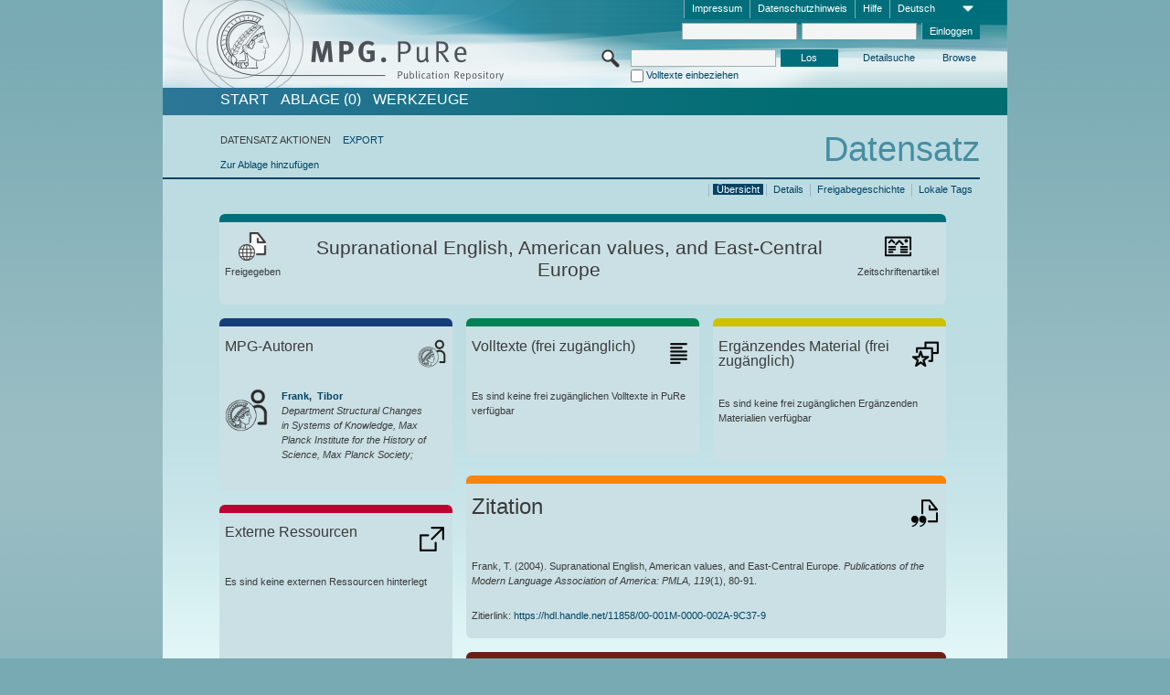

--- FILE ---
content_type: text/html;charset=UTF-8
request_url: https://pure.mpg.de/pubman/faces/ViewItemOverviewPage.jsp?itemId=item_2277085
body_size: 13088
content:
<!DOCTYPE html>
<html xmlns="http://www.w3.org/1999/xhtml"><head id="j_idt2"><link type="text/css" rel="stylesheet" href="/pubman/faces/javax.faces.resource/theme.css?ln=primefaces-aristo" /><link type="text/css" rel="stylesheet" href="/pubman/faces/javax.faces.resource/font-awesome-4.7.0/css/font-awesome.min.css" /><link type="text/css" rel="stylesheet" href="/pubman/faces/javax.faces.resource/commonJavaScript/jquery/css/jquery-ui-1.10.4.min.css" /><script type="text/javascript" src="/pubman/faces/javax.faces.resource/jsf.js?ln=javax.faces"></script><script type="text/javascript">if(window.PrimeFaces){PrimeFaces.settings.locale='de_DE';}</script>
    <title>Supranational English, American values, and East-Central Europe :: MPG.PuRe
    </title>
	<meta http-equiv="Content-Type" content="text/html; charset=utf-8" />
	<meta http-equiv="pragma" content="no-cache" />
	<meta http-equiv="cache-control" content="no-cache" />
	<meta http-equiv="expires" content="0" />
	<link href="/pubman/resources/cssFramework/main.css" type="text/css" rel="stylesheet" /><link href="/pubman/resources/cssFramework/themes/skin_MPG/styles/theme.css" type="text/css" rel="stylesheet"/><link rel="shortcut icon" type="image/png" href="/pubman/faces/javax.faces.resources/pubman_favicon_32_32.png"/>
	
	<style type="text/css">
		.headerLogo {background-image: none; }
	</style>
	<style type="text/css">
		.fa { line-height: inherit; margin-right: 0.454545em; color: #004465;}
	</style>
	
	<script type="text/javascript">var cookieVersion = "1.0";</script>
	
	<link rel="search" type="application/opensearchdescription+xml" title="Suche nach Publikationen in MPG.PuRe production" href="https://pure.mpg.de/pubman/faces/search/OpenSearch.jsp" /><script type="text/javascript" src="/pubman/faces/javax.faces.resource/jquery/jquery.js?ln=primefaces&amp;v=6.0"></script><script type="text/javascript" src="/pubman/faces/javax.faces.resource/scripts.js"></script><script type="text/javascript" src="/pubman/faces/javax.faces.resource/commonJavaScript/eSciDoc_javascript.js"></script><script type="text/javascript" src="/pubman/faces/javax.faces.resource/commonJavaScript/componentJavaScript/eSciDoc_ext_paginator.js"></script><script type="text/javascript" src="/pubman/faces/javax.faces.resource/commonJavaScript/componentJavaScript/eSciDoc_selectbox.js"></script><script type="text/javascript" src="/pubman/faces/javax.faces.resource/commonJavaScript/componentJavaScript/eSciDoc_item_list.js"></script><script type="text/javascript" src="/pubman/faces/javax.faces.resource/commonJavaScript/componentJavaScript/eSciDoc_full_item.js"></script><script type="text/javascript" src="/pubman/faces/javax.faces.resource/commonJavaScript/componentJavaScript/eSciDoc_single_elements.js"></script><script type="text/javascript" src="/pubman/faces/javax.faces.resource/commonJavaScript/componentJavaScript/breadcrump.js"></script>
	
	<link href="/cone/js/jquery.suggest.css" rel="stylesheet" type="text/css" />
    <link rel="unapi-server" type="application/xml" title="unAPI" href="https://pure.mpg.de/rest/unapi" />
<meta xmlns="http://www.w3.org/1999/xhtml" name="citation_publication_date"
      content="2004" />
<meta xmlns="http://www.w3.org/1999/xhtml" name="citation_author"
      content="Frank, Tibor" />
<meta xmlns="http://www.w3.org/1999/xhtml" name="citation_author_institution"
      content="Department Structural Changes in Systems of Knowledge, Max Planck Institute for the History of Science, Max Planck Society" />
<meta xmlns="http://www.w3.org/1999/xhtml" name="citation_title"
      content="Supranational English, American values, and East-Central Europe" />
<meta xmlns="http://www.w3.org/1999/xhtml" name="citation_language" content="eng" />
<meta xmlns="http://www.w3.org/1999/xhtml" name="citation_journal_title"
      content="Publications of the Modern Language Association of America : PMLA" />
<meta xmlns="http://www.w3.org/1999/xhtml" name="citation_volume" content="119" />
<meta xmlns="http://www.w3.org/1999/xhtml" name="citation_issue" content="1" />
<meta xmlns="http://www.w3.org/1999/xhtml" name="citation_firstpage" content="80" />
<meta xmlns="http://www.w3.org/1999/xhtml" name="citation_lastpage" content="91" />
<meta xmlns="http://www.w3.org/1999/xhtml" name="DC.issued" content="2004" />
<meta xmlns="http://www.w3.org/1999/xhtml" name="DC.creator" content="Frank, Tibor" />
<meta xmlns="http://www.w3.org/1999/xhtml" name="DC.title"
      content="Supranational English, American values, and East-Central Europe" />
<meta xmlns="http://www.w3.org/1999/xhtml" name="DC.language" content="eng" />
<meta xmlns="http://www.w3.org/1999/xhtml" name="DC.relation.ispartof"
      content="Publications of the Modern Language Association of America : PMLA" />
<meta xmlns="http://www.w3.org/1999/xhtml" name="DC.citation.volume" content="119" />
<meta xmlns="http://www.w3.org/1999/xhtml" name="DC.citation.issue" content="1" />
<meta xmlns="http://www.w3.org/1999/xhtml" name="DC.citation.spage" content="80" />
<meta xmlns="http://www.w3.org/1999/xhtml" name="DC.citation.epage" content="91" />
    <meta name="description" content="Autor: Frank, Tibor; Genre: Zeitschriftenartikel; Erschienen: 2004; Titel: Supranational English, American values, and East-Central Europe" /><script type="text/javascript" src="/pubman/faces/javax.faces.resource/commonJavaScript/jquery/jquery-ui-1.10.4.min.js"></script>
	<!-- ACHTUNG: Mit untenstehenden Bibliotheken funktioniert der nanoScroller nicht !!!
	              Daher kann auch eSciDoc_full_item.js nicht auf die neue Syntax umgestellt werden!!!
	&lt;h:outputScript name="commonJavaScript/jquery/jquery-3.6.0.js" /&gt;
	&lt;h:outputScript name="commonJavaScript/jquery/jquery-migrate-3.3.2.js" /&gt;
	  -->
    <script src="/cone/js/jquery.suggest.js"></script><script type="text/javascript" src="/pubman/faces/javax.faces.resource/commonJavaScript/componentJavaScript/autoSuggestFunctions.js"></script>
    <style type="text/css">
        .dialogNoTitleBar .ui-dialog-titlebar {
            display: none;
        }

        .ui-dialog {
            background: #eee
        }
    </style>
    <script type="text/javascript">
        var currentDialog;
        var text = 'Mit dem nächsten Schritt ermächtigen Sie die Max Planck Digital Library, einen DataCite DOI (Digital Object Identifier) für diese in MPG.PuRe verzeichnete Publikation zu registrieren.<br/><br/>Die DOI-Registrierung kann nicht rückgängig gemacht werden. Deshalb bitten wir Sie, diese Funktion mit Bedacht und nur dann zu verwenden, wenn Sie sich der daraus entstehenden Konsequenzen bewusst sind.<br/><br/>Im Besonderen bestätigen Sie mit dieser DOI-Registrierung die wissenschaftliche Qualität des Inhalts, sowie die Tatsache, dass dieser Publikation bisher weder von Seiten der MPG, noch von einer anderen Stelle ein DOI zugewiesen worden ist. Nähere Informationen zu diesen Anforderungen finden Sie <a href="http://doi.mpdl.mpg.de/faq/#req" target="_new">hier</a>.<br/><br/>Darüber hinaus stimmen Sie zu, dass die URL des MPG.PuRe-Datensatzes sowie die bibliografischen Metadaten zum Zwecke der DOI-Registrierung an die Technische Informationsbibliothek (TIB) Hannover übermittelt werden dürfen.';

        function showDialog() {
            currentDialog = $("<p>" + text + "</p>").dialog({
                dialogClass: "dialogNoTitleBar",
                modal: true,
                width: "auto",
                resizable: false,
                draggable: false,
                width: 500,
                buttons: [{
                        text: "Abbrechen",
                        click: function() {
                            $(this).dialog("close");
                        }
                    },
                    {
                        text: "DOI erzeugen",
                        click: function() {
                            $(".hiddenLnkExecuteAddDoi").click();
                            $(this).dialog("close");
                        }
                    }
                ],
                close: function(event, ui) {
                    $(this).dialog("destroy");
                }
            });
        }
    </script></head>

<body lang="de">
        <!-- The unAPI Identifier for this item --><abbr class='unapi-id' title='item_2277085_3'></abbr>
        <div class="full wrapper"><input id="offset" type="hidden" name="offset" />
		<div class="full_area0 header clear">
			<!-- begin: header section (including meta menu, logo, searchMenu and main menu)-->
			<!-- import meta menu here --><div id="Header:metaMenuSkipLinkAnchor" class="full_area0 metaMenu">
		<!-- meta Menu starts here -->
<form id="Header:j_idt42" name="Header:j_idt42" method="post" action="/pubman/faces/ViewItemOverviewPage.jsp" enctype="application/x-www-form-urlencoded">
<input type="hidden" name="Header:j_idt42" value="Header:j_idt42" />
<span class="seperator"></span>
				<div class="medium_area0 endline selectContainer">
					<div class="medium_area0">
						<span class="medium_area0 selectionBox">Deutsch</span>
						<div class="min_imgArea selectboxIcon"> </div>
					</div><select id="Header:j_idt42:selSelectLocale" name="Header:j_idt42:selSelectLocale" class="medium_area0" size="1" title="Sprachauswahl." onchange="submit();">	<option value="en">English</option>
	<option value="de" selected="selected">Deutsch</option>
	<option value="ja">日本語</option>
</select>
				</div><span class="seperator"></span>

				<!-- Guide --><a id="Header:j_idt42:lnkPubManHelp" name="Header:j_idt42:lnkPubManHelp" href="https://colab.mpdl.mpg.de/mediawiki/MPG.PuRe_Help" rel="noreferrer noopener" title="MPG.PuRe Hilfe" target="_blank" class="free_area0_p8 endline">Hilfe</a><span class="seperator"></span>

				<!-- Privacy Policy --><a id="Header:j_idt42:lnkPrivacyPolicy" href="#" title="DatenschutzHinweis" onclick="jsf.util.chain(this,event,'loadBlog(\'http://colab.mpdl.mpg.de/mediawiki/MPG.PuRe_Datenschutzhinweis\');return false','mojarra.jsfcljs(document.getElementById(\'Header:j_idt42\'),{\'Header:j_idt42:lnkPrivacyPolicy\':\'Header:j_idt42:lnkPrivacyPolicy\'},\'\')');return false" class="free_area0_p8 endline">Datenschutzhinweis</a><span class="seperator"></span>

				<!-- Policy --><a id="Header:j_idt42:lnkPolicy" href="#" title="Leitlinien&amp;Impressum." onclick="jsf.util.chain(this,event,'loadBlog(\'http://colab.mpdl.mpg.de/mediawiki/MPG.PuRe_Impressum\');return false','mojarra.jsfcljs(document.getElementById(\'Header:j_idt42\'),{\'Header:j_idt42:lnkPolicy\':\'Header:j_idt42:lnkPolicy\'},\'\')');return false" class="free_area0_p8 endline">Impressum</a><span class="seperator"></span>

				<!-- CurrentIp -->

				<!-- LogIn, LogOut --><div id="Header:j_idt42:login" style="clear:right; margin-top:0.37em"><span class="seperator"></span><input id="Header:j_idt42:lnkLogin" type="submit" name="Header:j_idt42:lnkLogin" value="Einloggen" class="activeButton quickSearchBtn free_area0_p8 endline" /><input id="Header:j_idt42:inputUsername" type="text" name="Header:j_idt42:inputUsername" class="large_txtInput" />
					<!--
					&lt;p:watermark for="inputUsername" value="username"
						rendered="true" /&gt;
					--><span class="seperator"></span><input id="Header:j_idt42:inputSecretPassword" type="password" name="Header:j_idt42:inputSecretPassword" value="" class="large_txtInput" />
					<!--
					&lt;p:watermark for="inputSecretPassword" value="password"
						rendered="true" /&gt;
					--></div>

			<!-- meta Menu ends here --><input type="hidden" name="javax.faces.ViewState" id="j_id1:javax.faces.ViewState:0" value="[base64]/0TjAcbDm41+coTHQ15X2sDE9cmozxPA3skjF1mwbT9gBohyD/WSP39fam/nFJy7S9Y9mhTNKdpvfZdk3+DDTs64fxI0qwM7f1yG3aIFLdtKI5MtSCYTXgvaDlq5uRK4X5pdrk73r2Zmm2yIBNtQE0aRBX+RTrICD+/VStXxYtl5tlWvfYimfQrqBPbH5QhtQrFlxsshffxsOB/gWDjyUSIPjtG/k0bAmneT/nXe5cceEbVnCU/3/iP3vvWR9A9mV2zHc9/wizSd4q0l7vZuMs6/rD1FtO8fnV2uZOn5JYMEaQJmG613VU18PgcQ4Wmd46PGWR3gsg73mYLYmmGJIKVH9kIjV/PdB9x1/A2/rRmAADsLmaTYdyW4cjYdWc8ERFW4WOrSNwv7Lr0Br7Fh/+mni82hwiVNaUyt8Oq5jswHBBBjv0hfDaeUjiK/ZeTeO+84AQDifJyebAFSYu7sxSSfrMH5OicdycLgXZN4eMZrECu2OKJO1Jbimgewn4yI3LQU9PF5Feg3olAFuWv0s6+1QBMprVdbYKz/yyO0LqAaR6KRRaWYYN4PZEgQJtxrVG/nBCN7tQOyY+iDUVCEThRDnpXpm9F5/T+rgN3S50rkUt/5EKL0WwqgtsPp6efZ5CUHPZyzPORtUYy9BcRZcGMssMbbpUXaoGv7Cziji1WS2BUIN3dehP0QHGRqRCnFxqFXNngebJuS2gpHaRRjfQq7/ApCBF0YABzdM1REoR3KZzUbyQYBoAhJgJk/TPcbnaopnjMQKt2HCDEGWXmILWa/Z5iODew+Aq4OZzW5ZpJ5JNgB++M2rc3Krt3if9HZTh4S9NOlCrpdWCWU8/[base64]/IMsYk9HCZ5yAIa/[base64]/x19toWZgdXTsVmn27LShuHLPlMrmjQsdnS2a1QyR1R6Njxv+02bt89k51QPBvwvlWQk0GwyfYwX2A5MrVOPQpnQ3BOm/[base64]/VX9KMdm0CotDMP6D4rWrYA0rEbDMGSAaljMIbNjE+0xGj9GBQZskyrZTzjkFVT1I/L/RkH4OjgLdiv0/r/tgJCjex" autocomplete="off" />
</form></div>
			<div class="full_area0 LogoNSearch"><a id="Header:lnkStartPage" name="Header:lnkStartPage" href="/pubman/faces/HomePage.jsp" title="Zur PubMan Startseite wechseln."><img src="/pubman/resources/images/pure_logo_web.png" style="border:none;" class="tiny_marginLExcl headerLogo" /><span class="tiny_marginLExcl xDouble_area0 themePark "></span></a>
			<!-- import search here-->
	
	<div id="searchMenuSkipLinkAnchor" class="free_area0 searchMenu">
<form id="Header:j_idt81" name="Header:j_idt81" method="post" action="/pubman/faces/ViewItemOverviewPage.jsp" enctype="application/x-www-form-urlencoded">
<input type="hidden" name="Header:j_idt81" value="Header:j_idt81" />

			<span class="std_imgArea quickSearchIcon"> </span>
			<span class="xLarge_area0 quickSearchMenu"><input id="Header:j_idt81:quickSearchString" type="text" name="Header:j_idt81:quickSearchString" class="xLarge_txtInput quickSearchTextInput" title="Suchtext" /><span class="xLarge_checkbox quickSearchCheckBoxMenu"><input id="Header:j_idt81:quickSearchCheckBox" type="checkbox" name="Header:j_idt81:quickSearchCheckBox" /><label for="Header:j_idt81:quickSearchCheckBox">Volltexte einbeziehen</label></span>
			</span><input id="Header:j_idt81:btnQuickSearchStart" type="submit" name="Header:j_idt81:btnQuickSearchStart" value="Los" title="Suche starten." class="small_txtBtn activeButton quickSearchBtn" />
			<span class="free_area0"><a id="Header:j_idt81:lnkAdvancedSearch" name="Header:j_idt81:lnkAdvancedSearch" href="/pubman/faces/AdvancedSearchPage.jsp" title="Erweiterte Suchmöglichkeiten über freigegebene Datensätze" class="free_area0_p3 advancedSearchMenu tiny_marginLExcl">Detailsuche</a><a id="Header:j_idt81:lnkBrowseBy" href="#" title="Browsen nach Organisationen und weiteren Kategorien" onclick="mojarra.jsfcljs(document.getElementById('Header:j_idt81'),{'Header:j_idt81:lnkBrowseBy':'Header:j_idt81:lnkBrowseBy'},'');return false" class="free_area0_p3 organisationSearchMenu tiny_marginLExcl endline">Browse</a>
			</span><input type="hidden" name="javax.faces.ViewState" id="j_id1:javax.faces.ViewState:1" value="eXX37Fd//9+89WRqCB0Aj+CRd/W5/++tnMKenXb7DmXlyogEncClTydaMBl/GVjOJMLf7l5iC+LTsIBM/r5/vDr67zfNmFiYbPIpeQjohKAQAG9Na0y1X3hn6pBhHPDHpbqqHZfVQ6e9r5/iS6yWsEwTB83Qj3OGBPyVU9Q7anXwSCELg0hNUt9Q8XTjrQfDJCtWiPvL/wxPzgtRig8K1VePXz+157aOCuFQmY2G+GgkMiiVxc2YncOWY7kNP+SVXdg342PBhLZCPa74OjCbEPD/UM7yQkM+g8pXWJhSxpOGbLIa/VajYOvoiH6G/heTO75cyd1aXGNPTD/0bKqbFUiMeiYnqUcw9n9vZZnjRR/qPRyz5Ftjl8qzx1bGiohp8IuiMrphzkAcCXE58iiKCXRHDTGo4HMYCYY0N2K7uTkSYHrg3Q6sC8Q5iRyD4ShW4j5GP9FkNpEoKDPlbxLJElWiEGMF8cp6T/KuxpBBS/Fs94nEWiCxU4wjI+Q9yjk8VEeXhaUKbVdHuM4MSnu3IkNNaPoACidSdg52j4fT+z9+JeDAJ9Lvyejw9PPHvPvpxy64xxilkSC7vzpHUhVUqzjX9/5nhNta/VXzCtrM1fMSnEjV7phfo47XTxYLDMcmgIU4NuUdtQbUfQqy8UbKrA0m/JfrpTwedCYu/nd8DWINdWGU3nC6S/[base64]/zWCvx8Qfz4cIvQ13Tk3U6MHBm2rcgHyLm45cNWjB8T3T6HjMNceWtLL8RAD6FpyUsnc0ef6G6bgO92nrl8SiIDDzyFEe2A1Oq/QjZnD5h2PBr1xp6/ieBVvPkGPdnCaFRDCcSJ9/2vLYZRmjqJmddqT8xOeXY0weRD/Yn1Nl/3cvwcA6z6Umnuq5IbLgA1MdQ8ZXyMPY77Dohf5FeSUOIjlAtRZwSrQaXLyd/279pYxxScWbYujO4jM15EdqOgoNRaZuVzxgue/gvxr683/yXMagup0PXGZN+6K+jzROTVAWbIHMdw3U7T31Ss5/i4w0DJoLrPiE82W8xcTaXEi4X8Q+vfJ44T3tvdCrJjIkFGWQsud66RqxISubYf5USYbqREzGTZw9fOoA0cpIK5ECgGoX36EFhgwcIGZiQspx7cC1MObKlSs3nHWIZx7JxPerdmlrTGGOvf+n4RSYkf3KRL8WNnJfSRHdgsYu4WQFw7xKfQ9NBB76wdLoRCEH/yk4e4n5KJ54g9c68PwQY7IxSoc8lHoZvFD5jU/GOYNgJXsbvzhLIPf3umV8wutK7+xYda4FBgn8J4Tr9M7BCRrRGpVXtCYFbAEHmkVcVEmfp912wkYzHUE/bcNGYf4sc4ljmWr2jVgYsvMWql4Onsd9eqC2pQWiPfUD4oovfonuZAFKQRkng+GI5haf66a2DKN1NhRyvQc3wxiFjkhkq7xmKHzKkMmrOqL1hlxT0DggkkqzKQfemBvftEIw1I84q1RuclyYzvmTuWAdzqLylje7zaEk+3O4Mol0/CKupLbFGNQ/QecAMIHZviaHSuLw9FtMA4WwFdO/uUkdctaqsWBIkTIgOzk6Yxxx5+Lu8RzMyZYsrVv26Sm/qdFhgGywr+q2nrE8f1i1/rjdS0yvoRWwmZcsLUeiZzUNGUpGO/IKbdJZMDlXrkDuoW9Kiy6XqBTWD//lXTHUjoVM3gyAtSrvdBWwPsYeGdHwnE0v5Z1" autocomplete="off" />
</form>
	</div>
			</div>
		</div>
		<!-- import main menu here -->
	
	<div id="mainMenuSkipLinkAnchor" class="full_area0 mainMenu"><a id="Header:lnkHome" name="Header:lnkHome" href="/pubman/faces/HomePage.jsp" title="Gehe zur PubMan Startseite." class="free_area0">START</a>
		<!--  start should replace the following later -->
		<!--  stop should replace the following later --><a id="Header:lnkCartItems" name="Header:lnkCartItems" href="/pubman/faces/CartItemsPage.jsp" title="Gehe zur Ablage." class="free_area0">ABLAGE  (0)</a><a id="Header:lnkTools" name="Header:lnkTools" href="/pubman/faces/ToolsPage.jsp" title="Gehe zur Werkzeug-Übersicht" class="free_area0">Werkzeuge</a>
	</div>
<form id="form1" name="form1" method="post" action="/pubman/faces/ViewItemOverviewPage.jsp" enctype="application/x-www-form-urlencoded">
<input type="hidden" name="form1" value="form1" />

                <div id="content" class="full_area0 clear">
                    <!-- begin: content section (including elements that visualy belong to the header (breadcrumb, headline, subheader and content menu)) -->
                    <div class="clear">
                        <div class="headerSection">
		<div class="clear breadcrumb">
			<!-- Breadcrumb starts here -->
			<ol>
				<li></li>
			</ol>
			<!-- Breadcrumb ends here -->
		</div>
                            <div id="contentSkipLinkAnchor" class="clear headLine">
                                <!-- Headline starts here -->
                                <h1>Datensatz
                                </h1>
                                <!-- Headline ends here -->
                            </div>
                        </div>
                        <div class="small_marginLIncl subHeaderSection">
                            <!-- content menu starts here --><div class="contentMenu">
                                <!-- content menu upper line starts here -->
                                <div class="free_area0 sub"><span class="free_area0">DATENSATZ AKTIONEN</span><span class="seperator void"></span><a id="form1:lnkLinkForExportView" name="form1:lnkLinkForExportView" href="ViewItemFullPage.jsp?itemId=item_2277085_3&amp;view=EXPORT" class="free_area0">EXPORT</a>
                                </div>
                                <!-- content menu upper line ends here -->
                                <!-- content menu lower line (actions) starts here --><div class="free_area0 sub action"><a id="form1:lnkAddToBasket" href="#" onclick="jsf.util.chain(this,event,'fullItemReloadAjax();','mojarra.jsfcljs(document.getElementById(\'form1\'),{\'form1:lnkAddToBasket\':\'form1:lnkAddToBasket\'},\'\')');return false">Zur Ablage hinzufügen</a>
                                    <!-- hidden Button for executing the addDoi command, after the jquery dialog has been confirmed --><a id="form1:lnkExecuteAddDoi" href="#" style="display:none;" onclick="jsf.util.chain(this,event,'fullItemReloadAjax();','mojarra.jsfcljs(document.getElementById(\'form1\'),{\'form1:lnkExecuteAddDoi\':\'form1:lnkExecuteAddDoi\'},\'\')');return false" class="hiddenLnkExecuteAddDoi">#</a></div>
                                <!-- content menu lower line (actions) ends here -->
                                <!-- content menu lower line (export) starts here --></div>
                            <!-- content menu ends here -->
                            <!-- Subheadline starts here -->
                            <!-- Subheadline ends here -->
                            <!-- JSF messages -->
                            <div class="subHeader">
                            </div>
                            <!-- Subheadline ends here -->
                        </div>
                    </div><div class="full_area0">
                        <div class="full_area0 fullItem">
                            <!-- Item control information starts here -->
                            <div class="full_area0 fullItemControls">
                                <span class="full_area0_p5"> <b class="free_area0 small_marginLExcl">  </b><span class="seperator"></span><a id="form1:lnkViewLocalTagsPage" name="form1:lnkViewLocalTagsPage" href="/pubman/faces/ViewLocalTagsPage.jsp" class="free_area0">Lokale Tags</a><span class="seperator"></span><a id="form1:lnkViewItemFull_btnItemVersions" href="#" onclick="mojarra.jsfcljs(document.getElementById('form1'),{'form1:lnkViewItemFull_btnItemVersions':'form1:lnkViewItemFull_btnItemVersions'},'');return false" class="free_area0">Freigabegeschichte</a><span class="seperator"></span><a id="form1:lnkViewItemPage" name="form1:lnkViewItemPage" href="https://pure.mpg.de/pubman/faces/ViewItemFullPage.jsp?itemId=item_2277085_3" class="free_area0">Details</a><span class="seperator"></span><a id="form1:lnkViewItemOverviewPage" name="form1:lnkViewItemOverviewPage" href="#contentSkipLinkAnchor" class="free_area0 actual">Übersicht</a><span class="seperator"></span>
								</span>
                            </div>
                            <!-- Item control information ends here -->
                            <!-- Paginator starts here --><span class="full_area0 pageBrowserItem"><span class="paginatorPanel"></span></span>
                            <!-- Paginator ends here -->
                            <!-- ItemView starts here --><div class="full_area0">
	
	<!-- Title tile --><div class="filled_area0 tiny_marginRExcl small_marginLExcl tile_category borderDarkTurquoise"><div class="filled_area0_p6">
			<!-- Status icon and label --><span class="status_group tiny_marginRExcl">
				<!-- transparent src image needed for correct illustration in IE -->
				<img class="big_imgBtn statusIcon releasedItem" src="../resources/images/overviewPage/1x1transparent.gif" />
				<br />Freigegeben</span>
			<!-- Genre(-group) icon and label --><span class="genre_group tiny_marginLExcl"><img src="../resources/images/overviewPage/article_31.png" class="big_imgBtn" />
				<br />Zeitschriftenartikel</span>
			<!-- Publication title -->
			<h4 class="tile_publication_title">Supranational English, American values, and East-Central Europe
			</h4></div></div><div class="huge_area0 xTiny_marginRExcl small_marginLExcl" style="overflow:visible;">

	<!-- Authors tile --><div class="huge_area0 tile_category borderDarkBlue">
		<!-- Authors tile title and icon --><div class="huge_area0_p6">
			<h5 class="tile_title">
				<img src="../resources/images/overviewPage/MPG_authors_31.png" class="big_imgBtn" align="right" />MPG-Autoren
			</h5></div>
		<!-- If no MPG authors available show message -->
		<!-- If no OpenSource authors available show message -->
		<!-- Iterator for MPG Authors --><div class="huge_area0_p0 nano" style="max-height:300px;"><div class="free_area0_p6 content">
					<div>
						<!-- Hidden ID (used to replace image with CoNE image if available [see JavaScript]) --><span class="mpgAuthorId noDisplay">/persons/resource/persons194019</span>
						<!-- specific --><span class="image">
							<!-- Standard image for Authors with CoNE link --><a href="https://pure.mpg.de/cone/persons/resource/persons194019" rel="noreferrer noopener" target="_blank">
								<img src="../resources/images/overviewPage/MPG_authors_64.png" class="large_imgImg xTiny_marginRExcl" align="left" /></a>
							<!-- Standard image for Authors without CoNE link --></span>
						<!-- Author textual information -->
						<p class="xLarge_area0 xTiny_marginLExcl">
							<!-- Author name with CoNE link --><span class="author_name"><a href="https://pure.mpg.de/cone/persons/resource/persons194019" rel="noreferrer noopener" target="_blank">Frank, 
								Tibor</a></span>
							<!-- Author name without CoNE link -->
							<!-- Iterator for the authors organizations (linked in the publication) --><span class="author_organization">
									<br />Department Structural Changes in Systems of Knowledge, Max Planck Institute for the History of Science, Max Planck Society;</span>
						</p>
					</div></div></div>
		<!-- Iterator for OpenSource Authors --></div>
	
	<!-- External resource tile --><div class="huge_area0 tile_category borderRed">
		<!-- External resource title and icon --><div class="huge_area0_p6">
			<h5 class="tile_title">
				<img src="../resources/images/overviewPage/external_Ressources_31.png" class="big_imgBtn" align="right" />Externe Ressourcen
			</h5></div>
		<!-- If no external resources are available show message --><div class="huge_area0_p6">Es sind keine externen Ressourcen hinterlegt</div>
		<!-- Iterator for external resources --><div class="huge_area0_p0 nano" style="max-height:300px;min-height:62px;"><div class="free_area0_p6 content"></div></div></div>
	
	<!-- Fulltext tile --><div class="huge_area0 tile_category borderDarkGreen xTiny_marginRExcl">
		<!-- Fulltext title and icon --><div class="huge_area0_p6">
			<h5 class="tile_title">
				<img src="../resources/images/overviewPage/fulltext_31.png" class="big_imgBtn" align="right" />Volltexte (beschränkter Zugriff)
			</h5></div>
		<!-- If no fulltexts are available show message --><div class="huge_area0_p6">Für Ihren IP-Bereich sind aktuell keine Volltexte freigegeben.</div>
		<!-- Iterator for publicly accessible fulltexts (not only any-fulltext, but also postprint/preprint/publisher-version) --><div class="huge_area0_p0 nano" style="max-height:350px;"><div class="free_area0_p6 content"></div></div></div></div><div class="third_area0">
	
	<!-- Fulltext tile --><div class="huge_area0 tile_category borderDarkGreen xTiny_marginRExcl">
		<!-- Fulltext title and icon --><div class="huge_area0_p6">
			<h5 class="tile_title">
				<img src="../resources/images/overviewPage/fulltext_31.png" class="big_imgBtn" align="right" />Volltexte (frei zugänglich)
			</h5></div>
		<!-- If no fulltexts are available show message --><div class="huge_area0_p6">Es sind keine frei zugänglichen Volltexte in PuRe verfügbar</div>
		<!-- Iterator for publicly accessible fulltexts (not only any-fulltext, but also postprint/preprint/publisher-version) --><div class="huge_area0_p0 nano" style="max-height:350px;"><div class="free_area0_p6 content"></div></div></div>
	
	<!-- Supplementary Material tile --><div class="huge_area0 tile_category borderYellow">
		<!-- Supplementary Material title and icon --><div class="huge_area0_p6">
			<h5 class="tile_title">
				<img src="../resources/images/overviewPage/supplementary_material_31.png" class="big_imgBtn" align="right" />Ergänzendes Material (frei zugänglich)
			</h5></div>
		<!-- If no supplementary material is available show message --><div class="free_area0_p6">Es sind keine frei zugänglichen Ergänzenden Materialien verfügbar</div>
		<!-- Iterator for publicly accessible supplementary material --><div class="huge_area0_p0 nano" style="max-height:300px;"><div class="free_area0_p6 content"></div></div></div>
	
	<!-- Citation tile --><div class="third_area0 tile_category borderOrange">
		<!-- Citation title and icon --><div class="third_area0_p6">
			<h5 class="tile_citation_title">
				<img src="../resources/images/overviewPage/citation_31.png" class="big_imgBtn" align="right" />Zitation
			</h5></div>
		<!-- Citation text and PID --><div class="third_area0_p6">
			<!-- Citation -->
      <div class="Pubman">
         <p>Frank, T. <span class="DisplayDateStatus">(2004).</span> Supranational English, American values, and East-Central Europe.<span
            class="Italic"><i> Publications of the Modern Language Association of America: PMLA,</i></span> <span class="Italic"><i>119</i></span>(1),
            80-91.
         </p>
      </div>
   
			<br />
			<!-- PID --><span id="form1:txtCitationUrlItemPid">Zitierlink: </span><a id="form1:lnkCitationURLItemPid" name="form1:lnkCitationURLItemPid" href="https://hdl.handle.net/11858/00-001M-0000-002A-9C37-9" title="Führt zu der aktuellsten für Sie verfügbaren Version dieser Publikation. Abhängig vom Status der jüngsten Version und Ihren Nutzerrechten können dies unterschiedliche Versionen sein.">https://hdl.handle.net/11858/00-001M-0000-002A-9C37-9</a>
			<!-- URL if PID is deactivated --></div></div>
	
	<!-- Abstract Tile --><div class="third_area0 tile_category borderBrown">
		<!-- Abstract title and image --><div class="third_area0_p6">
			<h5 class="tile_title">
				<img src="../resources/images/overviewPage/abstract_31.png" class="big_imgBtn" align="right" />Zusammenfassung
			</h5></div>
		<!-- If no abstracts are available show message--><div class="huge_area0_p6">Es ist keine Zusammenfassung verfügbar</div>
		<!-- Iterator for abstracts --></div></div></div>
                            <!-- ItemView ends here -->
                        </div></div>
                    <!-- end: content section -->
                </div><input type="hidden" name="javax.faces.ViewState" id="j_id1:javax.faces.ViewState:2" value="QLWacFRNgvxvSK85rUOGzKfoATvRp6U/ye8vZSCE/tqbOXnU6FXC+Hi3GdjDu0txSswRtkcRzUk/[base64]/PjIrEDfSkdscNST2tnzkPa87mIZSFEWm4n0oTw0vV+7Amr/YGUa30ijD/thHhCDVdY3lQ2w6ci/lzYDaSUbDlWS+Y5b7A/2RQz90u1x0WqxPuClHcktszK4DZm1gMAyDiWwElp4iM73Lrlbcm0wfpvNCRCAG8K8Int8R5szUxMmp6rVPcKcY5Y33MzxXNtONI61tOduJM4dEpXWjbT+T/TiZtBsGiaGLicVcKMmTYAs5odRv0sVohnVbjR93eiCTM1YrTpbdub3WcPqvD5wPycsfqi/vc/vQqwwj5H1ryJWpa14VM9nzeBAEg7O3QP4HbfNdrWnI1pHo43CP8Xw/EIfXyGCg3jXFOsicHOhWaqrezXb/g7x6uyI//7kbtGK6HGf97F6PWaq7tW1Id1OwDCpW5LC6xIC6ZDQc09RUJvQB8j9DsQX8BjXwCNUcfemrLg+jJ3EZrMtgK6/tGfqUgZq5h5ZIM5PxVSD/ia30IlfAnm0N/YHPLQIPYp9UaCdcHbLdOhyCE34fja7nlqns7HLRzOTLr8veoFuy6MFvgub+uLOj1Oz0f6Pg7yYSs18QFZNEZu4kgODs7ma1qPKCIAbBums9xqo8br1Jw88j6MZHWbqMixuoKX6YeH8OQ2Cp2M9lqIeUTPrygZlFgvleh4Mc0/6UEH7kFWExnac8mBZTo4g/wesQMLJEHONVN1kW270P9iduFejshkNFBizqa8PQc/O2OqyVnFa4JzFh/Bj1O9ke4ZkeGuH0EiuqeBaSI2NvzFTqXtJJxVSyJa7YTVkwsdKnpfELjRQb8H9IA5+eoVqoc+6BDyf9/Rl5t7lI5WRZX07m5LiU3t+KP6rgh+btrzaJMN5ozVdPjx+0dnrM8lqXpx0n9DPR0hzr/dFPEmic6ncDwbxpFmpoqiihDkZa8mxn2cBZyUzwk6SAtopAiJhg/PI5Cj+5iDIWxcbByyR0NsEmsIGRJCbZ/26u1wP7ytYCi5Sl6X5w6LV8emVgVhdB9RRuhQv3A6UNHYOFeseetAFr8dWq/Di+vsMemuf3u68T+4plheGNp35Vw4mD7LcQqPqsYSt1VE74GpXEMO4TNLo00md2SGa017akUN4pbyjxQYre6T1vI/QI46/r7ycDr2uUv0AVsk5HWzm0FsvSDyB9Tx1k4M3R2jvC2BPb6eTl+AJl2D9nia5ep83VwtJtHeaGRxKeuuvHHsqs27D2c5nfGWYh0qW+sUawzWM/P4hRjjqNyritKzF1Pa18+mt27jRZdDfNIsYbsl8PT365YWoM6h9yX5syqvjE/ACk6Y0c8PwxWY3gfaNyxNwjjAvR7bmNY4AXL/Bz9oM0r+PL+hFyJmMz6rulWq757J01WQ2ipBSHpY4szPcgd9EhYvJfcJixNcb/pJ36O/4Iesfq/VZv2qY5e9p8V8Lbohg2YP6Hxh29YbRzirjW+0rm4OnGOqxOAaXS5fFQdpYPP4lRWk6nh/Ayq5EyHkC9alp20bpyRjX18XOdwekSW4JM/Gw0kqYkNN0qExYaZIeMQc82lUYcX4/RfS4nPk73CXfeWcOCB/l5pWSKd7Ly8w4kygFTYOfnupPXG3HTFuG3MiN4ZFYu398kZzrMpY26iT" autocomplete="off" />
</form>
        </div>

		<div class="footer">

			<div class="full_area0">
				 
				<!-- Mattomo -->
<script data-name="matomo"  data-category="analytics" type="text/plain">
var _paq = _paq || [];
  /* tracker methods like "setCustomDimension" should be called before "trackPageView" */
  console.log(document.URL);

  var regexOverview = /https:\/\/pure\.mpg\.de\/pubman\/faces\/ViewItemOverviewPage\.jsp\?itemId=(item_\d+)_?\d?.*/;
  var matchOverview = regexOverview.exec(document.URL);
  var regexFull = /https:\/\/pure\.mpg\.de\/pubman\/faces\/ViewItemFullPage\.jsp\?itemId=(item_\d+)_?\d?.*/;
  var matchFull = regexFull.exec(document.URL);

  if (matchOverview != null && matchOverview[1] != null && matchOverview[1] !== undefined) {
    _paq.push(['setCustomUrl', 'https://pure.mpg.de/pubman/item/' + matchOverview[1]]);
  }
  else if (matchFull != null && matchFull[1] != null && matchFull[1] !== undefined) {
    _paq.push(['setCustomUrl', 'https://pure.mpg.de/pubman/item/' + matchFull[1]]);
  }
  
  _paq.push(['trackPageView']);
  _paq.push(["disableCookies"]);

  (function() {
    var u="//analytics.mpdl.mpg.de/";
    
    if (document.URL.toString() === 'https://pure.mpg.de/pubman/faces/ViewItemFullPage.jsp' ||
      document.URL.toString() === 'https://pure.mpg.de/pubman/faces/ViewItemOverviewPage.jsp') {
        return;
    }


    _paq.push(['setTrackerUrl', u+'piwik.php']);
    _paq.push(['setSiteId', '1']);

    var d=document, g=d.createElement('script'), s=d.getElementsByTagName('script')[0];
    g.type='text/javascript'; g.async=true; g.defer=true; g.src=u+'piwik.js'; s.parentNode.insertBefore(g,s);
  })();
</script>
<script defer src="https://assets.mpdl.mpg.de/static/mpdl-consent/consent-config-matomo.js"></script>
<script defer>
    window.addEventListener('load', ()=> {
        runConsentBanner({'privacyPolicyUrl' : 'https://colab.mpdl.mpg.de/mediawiki/MPG.PuRe_Datenschutzhinweis'});
    });
</script>

			</div>
		</div>
        
		<script type="text/javascript">
	        var suggestConeUrl = "https://pure.mpg.de/cone/";
        
		    var citationStyleSuggestBaseURL = '$1?format=json';
    		var citationStyleSuggestURL = suggestConeUrl + 'citation-styles/query';

			$(document).ready(function() {
				startNanoScrollerWhenLoaded();
				
				// Try to replace standard author images with CoNE-images
				replaceAuthorImage();
				checkUpdateCslUi();
			});

			// NanoScroller
			var counter = 0;
			var startNanoScrollerTimeout;

			// Add NanoScroller (Scrollbar only visible when hovering the marked div)
			function startNanoScrollerWhenLoaded() {
				clearTimeout(startNanoScrollerTimeout);
				switch (typeof $.fn.nanoScroller) {
					case 'function':
						var nanoDiv = $(".nano");
						nanoDiv.nanoScroller();
						break;
					default:
						counter++;
						if (counter < 10) {
							startNanoScrollerTimeout = setTimeout(startNanoScrollerWhenLoaded, 100);
						}
						break;
				}
			}

			// tries to replace the standard author image with the cone image.
			function replaceAuthorImage() {
				var url;
				var jsonRequestUrl;
				var imgElement;
				$('.mpgAuthorId').each(function(index) {
					url = $(this).text();
					jsonRequestUrl = 'https://pure.mpg.de/cone' + url + '?format=json';
					imgElement = $(this).parent().find('img').get(0);
					updateImage(imgElement, jsonRequestUrl);
				});
			}

			// JSon request to CoNE (works only if CoNE is on the same server as PubMan [Cross-site-scripting])
			// !DOES NOT WORK LOCALLY! (Cross-site-scripting)
			function updateImage(imgElement, jsonRequestUrl) {
				$.getJSON(jsonRequestUrl, function(result) {
					var pictureUrl = result.http_xmlns_com_foaf_0_1_depiction;
					if (pictureUrl != undefined && pictureUrl.trim() != '') {
						$(imgElement).attr('src', pictureUrl);
					}
				});
			}

			function checkUpdateCslUi() {
				(typeof updateCslUi == 'function') ? updateCslUi(): setTimeout("checkUpdateCslUi()", 30);
			}
		</script>
</body>

</html>